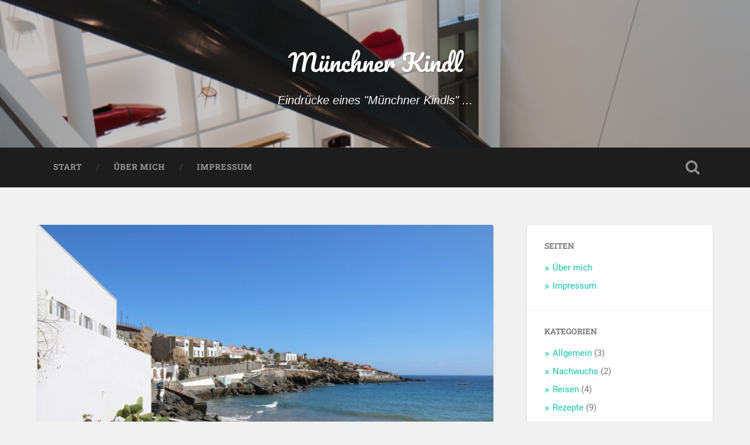

--- FILE ---
content_type: text/html; charset=UTF-8
request_url: https://mkindl.de/dem-winter-entfliehen-sonnetanken-auf-teneriffa-444/teneriffa-poris_de_abona_2/
body_size: 9752
content:
<!DOCTYPE html><html lang="de"><head><meta charset="UTF-8"><meta name="viewport" content="width=device-width, initial-scale=1.0, maximum-scale=1.0, user-scalable=no" ><meta name='robots' content='index, follow, max-image-preview:large, max-snippet:-1, max-video-preview:-1' /><title>Teneriffa-Poris_de_Abona_2 &#8211; Münchner Kindl</title><link rel="canonical" href="https://mkindl.de/dem-winter-entfliehen-sonnetanken-auf-teneriffa-444/teneriffa-poris_de_abona_2/" /><meta property="og:locale" content="de_DE" /><meta property="og:type" content="article" /><meta property="og:title" content="Teneriffa-Poris_de_Abona_2 &#8211; Münchner Kindl" /><meta property="og:description" content="Poris de Abona" /><meta property="og:url" content="https://mkindl.de/dem-winter-entfliehen-sonnetanken-auf-teneriffa-444/teneriffa-poris_de_abona_2/" /><meta property="og:site_name" content="Münchner Kindl" /><meta property="article:modified_time" content="2017-03-24T15:09:05+00:00" /><meta property="og:image" content="https://mkindl.de/dem-winter-entfliehen-sonnetanken-auf-teneriffa-444/teneriffa-poris_de_abona_2" /><meta property="og:image:width" content="1024" /><meta property="og:image:height" content="683" /><meta property="og:image:type" content="image/jpeg" /> <script type="application/ld+json" class="yoast-schema-graph">{"@context":"https://schema.org","@graph":[{"@type":"WebPage","@id":"https://mkindl.de/dem-winter-entfliehen-sonnetanken-auf-teneriffa-444/teneriffa-poris_de_abona_2/","url":"https://mkindl.de/dem-winter-entfliehen-sonnetanken-auf-teneriffa-444/teneriffa-poris_de_abona_2/","name":"Teneriffa-Poris_de_Abona_2 &#8211; Münchner Kindl","isPartOf":{"@id":"https://mkindl.de/#website"},"primaryImageOfPage":{"@id":"https://mkindl.de/dem-winter-entfliehen-sonnetanken-auf-teneriffa-444/teneriffa-poris_de_abona_2/#primaryimage"},"image":{"@id":"https://mkindl.de/dem-winter-entfliehen-sonnetanken-auf-teneriffa-444/teneriffa-poris_de_abona_2/#primaryimage"},"thumbnailUrl":"https://mkindl.de/wp-content/uploads/2017/03/Teneriffa-Poris_de_Abona_2.jpg","datePublished":"2017-03-24T15:08:37+00:00","dateModified":"2017-03-24T15:09:05+00:00","breadcrumb":{"@id":"https://mkindl.de/dem-winter-entfliehen-sonnetanken-auf-teneriffa-444/teneriffa-poris_de_abona_2/#breadcrumb"},"inLanguage":"de","potentialAction":[{"@type":"ReadAction","target":["https://mkindl.de/dem-winter-entfliehen-sonnetanken-auf-teneriffa-444/teneriffa-poris_de_abona_2/"]}]},{"@type":"ImageObject","inLanguage":"de","@id":"https://mkindl.de/dem-winter-entfliehen-sonnetanken-auf-teneriffa-444/teneriffa-poris_de_abona_2/#primaryimage","url":"https://mkindl.de/wp-content/uploads/2017/03/Teneriffa-Poris_de_Abona_2.jpg","contentUrl":"https://mkindl.de/wp-content/uploads/2017/03/Teneriffa-Poris_de_Abona_2.jpg","width":1024,"height":683,"caption":"Poris de Abona"},{"@type":"BreadcrumbList","@id":"https://mkindl.de/dem-winter-entfliehen-sonnetanken-auf-teneriffa-444/teneriffa-poris_de_abona_2/#breadcrumb","itemListElement":[{"@type":"ListItem","position":1,"name":"Startseite","item":"https://mkindl.de/"},{"@type":"ListItem","position":2,"name":"Dem Winter entfliehen &#8211; Sonnetanken auf Teneriffa","item":"https://mkindl.de/dem-winter-entfliehen-sonnetanken-auf-teneriffa-444/"},{"@type":"ListItem","position":3,"name":"Teneriffa-Poris_de_Abona_2"}]},{"@type":"WebSite","@id":"https://mkindl.de/#website","url":"https://mkindl.de/","name":"Münchner Kindl","description":"Eindrücke eines &quot;Münchner Kindls&quot; ...","publisher":{"@id":"https://mkindl.de/#/schema/person/c1fd15fca13b99d984fd4aace88fab70"},"potentialAction":[{"@type":"SearchAction","target":{"@type":"EntryPoint","urlTemplate":"https://mkindl.de/?s={search_term_string}"},"query-input":{"@type":"PropertyValueSpecification","valueRequired":true,"valueName":"search_term_string"}}],"inLanguage":"de"},{"@type":["Person","Organization"],"@id":"https://mkindl.de/#/schema/person/c1fd15fca13b99d984fd4aace88fab70","name":"Dani","image":{"@type":"ImageObject","inLanguage":"de","@id":"https://mkindl.de/#/schema/person/image/","url":"https://mkindl.de/wp-content/uploads/2017/03/Teneriffa-Poris_de_Abona_2.jpg","contentUrl":"https://mkindl.de/wp-content/uploads/2017/03/Teneriffa-Poris_de_Abona_2.jpg","width":1024,"height":683,"caption":"Dani"},"logo":{"@id":"https://mkindl.de/#/schema/person/image/"}}]}</script> <link rel="alternate" type="application/rss+xml" title="Münchner Kindl &raquo; Feed" href="https://mkindl.de/feed/" /><link rel="alternate" type="application/rss+xml" title="Münchner Kindl &raquo; Kommentar-Feed" href="https://mkindl.de/comments/feed/" /><link rel="alternate" type="application/rss+xml" title="Münchner Kindl &raquo; Teneriffa-Poris_de_Abona_2-Kommentar-Feed" href="https://mkindl.de/dem-winter-entfliehen-sonnetanken-auf-teneriffa-444/teneriffa-poris_de_abona_2/feed/" /><link rel="alternate" title="oEmbed (JSON)" type="application/json+oembed" href="https://mkindl.de/wp-json/oembed/1.0/embed?url=https%3A%2F%2Fmkindl.de%2Fdem-winter-entfliehen-sonnetanken-auf-teneriffa-444%2Fteneriffa-poris_de_abona_2%2F" /><link rel="alternate" title="oEmbed (XML)" type="text/xml+oembed" href="https://mkindl.de/wp-json/oembed/1.0/embed?url=https%3A%2F%2Fmkindl.de%2Fdem-winter-entfliehen-sonnetanken-auf-teneriffa-444%2Fteneriffa-poris_de_abona_2%2F&#038;format=xml" /><style id='wp-img-auto-sizes-contain-inline-css' type='text/css'>img:is([sizes=auto i],[sizes^="auto," i]){contain-intrinsic-size:3000px 1500px}
/*# sourceURL=wp-img-auto-sizes-contain-inline-css */</style><style id='wp-emoji-styles-inline-css' type='text/css'>img.wp-smiley, img.emoji {
		display: inline !important;
		border: none !important;
		box-shadow: none !important;
		height: 1em !important;
		width: 1em !important;
		margin: 0 0.07em !important;
		vertical-align: -0.1em !important;
		background: none !important;
		padding: 0 !important;
	}
/*# sourceURL=wp-emoji-styles-inline-css */</style><style id='wp-block-library-inline-css' type='text/css'>:root{--wp-block-synced-color:#7a00df;--wp-block-synced-color--rgb:122,0,223;--wp-bound-block-color:var(--wp-block-synced-color);--wp-editor-canvas-background:#ddd;--wp-admin-theme-color:#007cba;--wp-admin-theme-color--rgb:0,124,186;--wp-admin-theme-color-darker-10:#006ba1;--wp-admin-theme-color-darker-10--rgb:0,107,160.5;--wp-admin-theme-color-darker-20:#005a87;--wp-admin-theme-color-darker-20--rgb:0,90,135;--wp-admin-border-width-focus:2px}@media (min-resolution:192dpi){:root{--wp-admin-border-width-focus:1.5px}}.wp-element-button{cursor:pointer}:root .has-very-light-gray-background-color{background-color:#eee}:root .has-very-dark-gray-background-color{background-color:#313131}:root .has-very-light-gray-color{color:#eee}:root .has-very-dark-gray-color{color:#313131}:root .has-vivid-green-cyan-to-vivid-cyan-blue-gradient-background{background:linear-gradient(135deg,#00d084,#0693e3)}:root .has-purple-crush-gradient-background{background:linear-gradient(135deg,#34e2e4,#4721fb 50%,#ab1dfe)}:root .has-hazy-dawn-gradient-background{background:linear-gradient(135deg,#faaca8,#dad0ec)}:root .has-subdued-olive-gradient-background{background:linear-gradient(135deg,#fafae1,#67a671)}:root .has-atomic-cream-gradient-background{background:linear-gradient(135deg,#fdd79a,#004a59)}:root .has-nightshade-gradient-background{background:linear-gradient(135deg,#330968,#31cdcf)}:root .has-midnight-gradient-background{background:linear-gradient(135deg,#020381,#2874fc)}:root{--wp--preset--font-size--normal:16px;--wp--preset--font-size--huge:42px}.has-regular-font-size{font-size:1em}.has-larger-font-size{font-size:2.625em}.has-normal-font-size{font-size:var(--wp--preset--font-size--normal)}.has-huge-font-size{font-size:var(--wp--preset--font-size--huge)}.has-text-align-center{text-align:center}.has-text-align-left{text-align:left}.has-text-align-right{text-align:right}.has-fit-text{white-space:nowrap!important}#end-resizable-editor-section{display:none}.aligncenter{clear:both}.items-justified-left{justify-content:flex-start}.items-justified-center{justify-content:center}.items-justified-right{justify-content:flex-end}.items-justified-space-between{justify-content:space-between}.screen-reader-text{border:0;clip-path:inset(50%);height:1px;margin:-1px;overflow:hidden;padding:0;position:absolute;width:1px;word-wrap:normal!important}.screen-reader-text:focus{background-color:#ddd;clip-path:none;color:#444;display:block;font-size:1em;height:auto;left:5px;line-height:normal;padding:15px 23px 14px;text-decoration:none;top:5px;width:auto;z-index:100000}html :where(.has-border-color){border-style:solid}html :where([style*=border-top-color]){border-top-style:solid}html :where([style*=border-right-color]){border-right-style:solid}html :where([style*=border-bottom-color]){border-bottom-style:solid}html :where([style*=border-left-color]){border-left-style:solid}html :where([style*=border-width]){border-style:solid}html :where([style*=border-top-width]){border-top-style:solid}html :where([style*=border-right-width]){border-right-style:solid}html :where([style*=border-bottom-width]){border-bottom-style:solid}html :where([style*=border-left-width]){border-left-style:solid}html :where(img[class*=wp-image-]){height:auto;max-width:100%}:where(figure){margin:0 0 1em}html :where(.is-position-sticky){--wp-admin--admin-bar--position-offset:var(--wp-admin--admin-bar--height,0px)}@media screen and (max-width:600px){html :where(.is-position-sticky){--wp-admin--admin-bar--position-offset:0px}}

/*# sourceURL=wp-block-library-inline-css */</style><style id='global-styles-inline-css' type='text/css'>:root{--wp--preset--aspect-ratio--square: 1;--wp--preset--aspect-ratio--4-3: 4/3;--wp--preset--aspect-ratio--3-4: 3/4;--wp--preset--aspect-ratio--3-2: 3/2;--wp--preset--aspect-ratio--2-3: 2/3;--wp--preset--aspect-ratio--16-9: 16/9;--wp--preset--aspect-ratio--9-16: 9/16;--wp--preset--color--black: #222;--wp--preset--color--cyan-bluish-gray: #abb8c3;--wp--preset--color--white: #fff;--wp--preset--color--pale-pink: #f78da7;--wp--preset--color--vivid-red: #cf2e2e;--wp--preset--color--luminous-vivid-orange: #ff6900;--wp--preset--color--luminous-vivid-amber: #fcb900;--wp--preset--color--light-green-cyan: #7bdcb5;--wp--preset--color--vivid-green-cyan: #00d084;--wp--preset--color--pale-cyan-blue: #8ed1fc;--wp--preset--color--vivid-cyan-blue: #0693e3;--wp--preset--color--vivid-purple: #9b51e0;--wp--preset--color--accent: #13C4A5;--wp--preset--color--dark-gray: #444;--wp--preset--color--medium-gray: #666;--wp--preset--color--light-gray: #888;--wp--preset--gradient--vivid-cyan-blue-to-vivid-purple: linear-gradient(135deg,rgb(6,147,227) 0%,rgb(155,81,224) 100%);--wp--preset--gradient--light-green-cyan-to-vivid-green-cyan: linear-gradient(135deg,rgb(122,220,180) 0%,rgb(0,208,130) 100%);--wp--preset--gradient--luminous-vivid-amber-to-luminous-vivid-orange: linear-gradient(135deg,rgb(252,185,0) 0%,rgb(255,105,0) 100%);--wp--preset--gradient--luminous-vivid-orange-to-vivid-red: linear-gradient(135deg,rgb(255,105,0) 0%,rgb(207,46,46) 100%);--wp--preset--gradient--very-light-gray-to-cyan-bluish-gray: linear-gradient(135deg,rgb(238,238,238) 0%,rgb(169,184,195) 100%);--wp--preset--gradient--cool-to-warm-spectrum: linear-gradient(135deg,rgb(74,234,220) 0%,rgb(151,120,209) 20%,rgb(207,42,186) 40%,rgb(238,44,130) 60%,rgb(251,105,98) 80%,rgb(254,248,76) 100%);--wp--preset--gradient--blush-light-purple: linear-gradient(135deg,rgb(255,206,236) 0%,rgb(152,150,240) 100%);--wp--preset--gradient--blush-bordeaux: linear-gradient(135deg,rgb(254,205,165) 0%,rgb(254,45,45) 50%,rgb(107,0,62) 100%);--wp--preset--gradient--luminous-dusk: linear-gradient(135deg,rgb(255,203,112) 0%,rgb(199,81,192) 50%,rgb(65,88,208) 100%);--wp--preset--gradient--pale-ocean: linear-gradient(135deg,rgb(255,245,203) 0%,rgb(182,227,212) 50%,rgb(51,167,181) 100%);--wp--preset--gradient--electric-grass: linear-gradient(135deg,rgb(202,248,128) 0%,rgb(113,206,126) 100%);--wp--preset--gradient--midnight: linear-gradient(135deg,rgb(2,3,129) 0%,rgb(40,116,252) 100%);--wp--preset--font-size--small: 16px;--wp--preset--font-size--medium: 20px;--wp--preset--font-size--large: 24px;--wp--preset--font-size--x-large: 42px;--wp--preset--font-size--regular: 18px;--wp--preset--font-size--larger: 32px;--wp--preset--spacing--20: 0.44rem;--wp--preset--spacing--30: 0.67rem;--wp--preset--spacing--40: 1rem;--wp--preset--spacing--50: 1.5rem;--wp--preset--spacing--60: 2.25rem;--wp--preset--spacing--70: 3.38rem;--wp--preset--spacing--80: 5.06rem;--wp--preset--shadow--natural: 6px 6px 9px rgba(0, 0, 0, 0.2);--wp--preset--shadow--deep: 12px 12px 50px rgba(0, 0, 0, 0.4);--wp--preset--shadow--sharp: 6px 6px 0px rgba(0, 0, 0, 0.2);--wp--preset--shadow--outlined: 6px 6px 0px -3px rgb(255, 255, 255), 6px 6px rgb(0, 0, 0);--wp--preset--shadow--crisp: 6px 6px 0px rgb(0, 0, 0);}:where(.is-layout-flex){gap: 0.5em;}:where(.is-layout-grid){gap: 0.5em;}body .is-layout-flex{display: flex;}.is-layout-flex{flex-wrap: wrap;align-items: center;}.is-layout-flex > :is(*, div){margin: 0;}body .is-layout-grid{display: grid;}.is-layout-grid > :is(*, div){margin: 0;}:where(.wp-block-columns.is-layout-flex){gap: 2em;}:where(.wp-block-columns.is-layout-grid){gap: 2em;}:where(.wp-block-post-template.is-layout-flex){gap: 1.25em;}:where(.wp-block-post-template.is-layout-grid){gap: 1.25em;}.has-black-color{color: var(--wp--preset--color--black) !important;}.has-cyan-bluish-gray-color{color: var(--wp--preset--color--cyan-bluish-gray) !important;}.has-white-color{color: var(--wp--preset--color--white) !important;}.has-pale-pink-color{color: var(--wp--preset--color--pale-pink) !important;}.has-vivid-red-color{color: var(--wp--preset--color--vivid-red) !important;}.has-luminous-vivid-orange-color{color: var(--wp--preset--color--luminous-vivid-orange) !important;}.has-luminous-vivid-amber-color{color: var(--wp--preset--color--luminous-vivid-amber) !important;}.has-light-green-cyan-color{color: var(--wp--preset--color--light-green-cyan) !important;}.has-vivid-green-cyan-color{color: var(--wp--preset--color--vivid-green-cyan) !important;}.has-pale-cyan-blue-color{color: var(--wp--preset--color--pale-cyan-blue) !important;}.has-vivid-cyan-blue-color{color: var(--wp--preset--color--vivid-cyan-blue) !important;}.has-vivid-purple-color{color: var(--wp--preset--color--vivid-purple) !important;}.has-black-background-color{background-color: var(--wp--preset--color--black) !important;}.has-cyan-bluish-gray-background-color{background-color: var(--wp--preset--color--cyan-bluish-gray) !important;}.has-white-background-color{background-color: var(--wp--preset--color--white) !important;}.has-pale-pink-background-color{background-color: var(--wp--preset--color--pale-pink) !important;}.has-vivid-red-background-color{background-color: var(--wp--preset--color--vivid-red) !important;}.has-luminous-vivid-orange-background-color{background-color: var(--wp--preset--color--luminous-vivid-orange) !important;}.has-luminous-vivid-amber-background-color{background-color: var(--wp--preset--color--luminous-vivid-amber) !important;}.has-light-green-cyan-background-color{background-color: var(--wp--preset--color--light-green-cyan) !important;}.has-vivid-green-cyan-background-color{background-color: var(--wp--preset--color--vivid-green-cyan) !important;}.has-pale-cyan-blue-background-color{background-color: var(--wp--preset--color--pale-cyan-blue) !important;}.has-vivid-cyan-blue-background-color{background-color: var(--wp--preset--color--vivid-cyan-blue) !important;}.has-vivid-purple-background-color{background-color: var(--wp--preset--color--vivid-purple) !important;}.has-black-border-color{border-color: var(--wp--preset--color--black) !important;}.has-cyan-bluish-gray-border-color{border-color: var(--wp--preset--color--cyan-bluish-gray) !important;}.has-white-border-color{border-color: var(--wp--preset--color--white) !important;}.has-pale-pink-border-color{border-color: var(--wp--preset--color--pale-pink) !important;}.has-vivid-red-border-color{border-color: var(--wp--preset--color--vivid-red) !important;}.has-luminous-vivid-orange-border-color{border-color: var(--wp--preset--color--luminous-vivid-orange) !important;}.has-luminous-vivid-amber-border-color{border-color: var(--wp--preset--color--luminous-vivid-amber) !important;}.has-light-green-cyan-border-color{border-color: var(--wp--preset--color--light-green-cyan) !important;}.has-vivid-green-cyan-border-color{border-color: var(--wp--preset--color--vivid-green-cyan) !important;}.has-pale-cyan-blue-border-color{border-color: var(--wp--preset--color--pale-cyan-blue) !important;}.has-vivid-cyan-blue-border-color{border-color: var(--wp--preset--color--vivid-cyan-blue) !important;}.has-vivid-purple-border-color{border-color: var(--wp--preset--color--vivid-purple) !important;}.has-vivid-cyan-blue-to-vivid-purple-gradient-background{background: var(--wp--preset--gradient--vivid-cyan-blue-to-vivid-purple) !important;}.has-light-green-cyan-to-vivid-green-cyan-gradient-background{background: var(--wp--preset--gradient--light-green-cyan-to-vivid-green-cyan) !important;}.has-luminous-vivid-amber-to-luminous-vivid-orange-gradient-background{background: var(--wp--preset--gradient--luminous-vivid-amber-to-luminous-vivid-orange) !important;}.has-luminous-vivid-orange-to-vivid-red-gradient-background{background: var(--wp--preset--gradient--luminous-vivid-orange-to-vivid-red) !important;}.has-very-light-gray-to-cyan-bluish-gray-gradient-background{background: var(--wp--preset--gradient--very-light-gray-to-cyan-bluish-gray) !important;}.has-cool-to-warm-spectrum-gradient-background{background: var(--wp--preset--gradient--cool-to-warm-spectrum) !important;}.has-blush-light-purple-gradient-background{background: var(--wp--preset--gradient--blush-light-purple) !important;}.has-blush-bordeaux-gradient-background{background: var(--wp--preset--gradient--blush-bordeaux) !important;}.has-luminous-dusk-gradient-background{background: var(--wp--preset--gradient--luminous-dusk) !important;}.has-pale-ocean-gradient-background{background: var(--wp--preset--gradient--pale-ocean) !important;}.has-electric-grass-gradient-background{background: var(--wp--preset--gradient--electric-grass) !important;}.has-midnight-gradient-background{background: var(--wp--preset--gradient--midnight) !important;}.has-small-font-size{font-size: var(--wp--preset--font-size--small) !important;}.has-medium-font-size{font-size: var(--wp--preset--font-size--medium) !important;}.has-large-font-size{font-size: var(--wp--preset--font-size--large) !important;}.has-x-large-font-size{font-size: var(--wp--preset--font-size--x-large) !important;}
/*# sourceURL=global-styles-inline-css */</style><style id='classic-theme-styles-inline-css' type='text/css'>/*! This file is auto-generated */
.wp-block-button__link{color:#fff;background-color:#32373c;border-radius:9999px;box-shadow:none;text-decoration:none;padding:calc(.667em + 2px) calc(1.333em + 2px);font-size:1.125em}.wp-block-file__button{background:#32373c;color:#fff;text-decoration:none}
/*# sourceURL=/wp-includes/css/classic-themes.min.css */</style><link rel='stylesheet' id='baskerville_googleFonts-css' href='https://mkindl.de/wp-content/themes/baskerville/assets/css/fonts.css?ver=6.9' type='text/css' media='all' /><link rel='stylesheet' id='baskerville_style-css' href='https://mkindl.de/wp-content/themes/baskerville/style.css?ver=2.3.1' type='text/css' media='all' /> <script type="text/javascript" id="image-watermark-no-right-click-js-before">var iwArgsNoRightClick = {"rightclick":"Y","draganddrop":"Y","devtools":"Y","enableToast":"Y","toastMessage":"This content is protected"};

//# sourceURL=image-watermark-no-right-click-js-before</script> <script type="text/javascript" src="https://mkindl.de/wp-content/plugins/image-watermark/js/no-right-click.js?ver=2.0.4" id="image-watermark-no-right-click-js"></script> <script type="text/javascript" src="https://mkindl.de/wp-includes/js/jquery/jquery.min.js?ver=3.7.1" id="jquery-core-js"></script> <script type="text/javascript" src="https://mkindl.de/wp-includes/js/jquery/jquery-migrate.min.js?ver=3.4.1" id="jquery-migrate-js"></script> <script type="text/javascript" src="https://mkindl.de/wp-includes/js/imagesloaded.min.js?ver=5.0.0" id="imagesloaded-js"></script> <script type="text/javascript" src="https://mkindl.de/wp-includes/js/masonry.min.js?ver=4.2.2" id="masonry-js"></script> <script type="text/javascript" src="https://mkindl.de/wp-content/themes/baskerville/assets/js/jquery.flexslider-min.js?ver=2.7.2" id="baskerville_flexslider-js"></script> <script type="text/javascript" src="https://mkindl.de/wp-content/themes/baskerville/assets/js/global.js?ver=2.3.1" id="baskerville_global-js"></script> <link rel="https://api.w.org/" href="https://mkindl.de/wp-json/" /><link rel="alternate" title="JSON" type="application/json" href="https://mkindl.de/wp-json/wp/v2/media/459" /><link rel="EditURI" type="application/rsd+xml" title="RSD" href="https://mkindl.de/xmlrpc.php?rsd" /><meta name="generator" content="WordPress 6.9" /><link rel='shortlink' href='https://mkindl.de/?p=459' /><style type="text/css" id="wp-custom-css">h3.blog-description {color:ghostwhite;font-family:Trebuchet MS,Arial;font-style:oblique}</style></head><body class="attachment wp-singular attachment-template-default single single-attachment postid-459 attachmentid-459 attachment-jpeg wp-theme-baskerville no-featured-image single single-post"> <a class="skip-link button" href="#site-content">Zum Inhalt springen</a><div class="header section small-padding bg-dark bg-image" style="background-image: url( https://mkindl.de/wp-content/uploads/2019/01/MKindl.png );"><div class="cover"></div><div class="header-search-block bg-graphite hidden"><form role="search"  method="get" class="searchform" action="https://mkindl.de/"> <label for="search-form-69725690b82a3"> <span class="screen-reader-text">Suchen nach:</span> <input type="search" id="search-form-69725690b82a3" class="search-field" placeholder="Suchformular" value="" name="s" /> </label> <input type="submit" class="searchsubmit" value="Suchen" /></form></div><div class="header-inner section-inner"><div class="blog-title"> <a href="https://mkindl.de" rel="home">Münchner Kindl</a></div><h3 class="blog-description">Eindrücke eines &quot;Münchner Kindls&quot; ...</h3></div></div><div class="navigation section no-padding bg-dark"><div class="navigation-inner section-inner"> <button class="nav-toggle toggle fleft hidden"><div class="bar"></div><div class="bar"></div><div class="bar"></div> </button><ul class="main-menu"><li id="menu-item-747" class="menu-item menu-item-type-custom menu-item-object-custom menu-item-home menu-item-747"><a href="https://mkindl.de/">Start</a></li><li id="menu-item-748" class="menu-item menu-item-type-post_type menu-item-object-page menu-item-748"><a href="https://mkindl.de/ueber-mich-2/">Über mich</a></li><li id="menu-item-749" class="menu-item menu-item-type-post_type menu-item-object-page menu-item-749"><a href="https://mkindl.de/impressum/">Impressum</a></li></ul> <button class="search-toggle toggle fright"> <span class="screen-reader-text">Suchfeld ein-/ausblenden</span> </button><div class="clear"></div></div></div><div class="mobile-navigation section bg-graphite no-padding hidden"><ul class="mobile-menu"><li class="menu-item menu-item-type-custom menu-item-object-custom menu-item-home menu-item-747"><a href="https://mkindl.de/">Start</a></li><li class="menu-item menu-item-type-post_type menu-item-object-page menu-item-748"><a href="https://mkindl.de/ueber-mich-2/">Über mich</a></li><li class="menu-item menu-item-type-post_type menu-item-object-page menu-item-749"><a href="https://mkindl.de/impressum/">Impressum</a></li></ul></div><div class="wrapper section medium-padding" id="site-content"><div class="section-inner"><div class="content fleft"><div id="post-459" class="post post-459 attachment type-attachment status-inherit hentry"><div class="featured-media"> <a href="https://mkindl.de/wp-content/uploads/2017/03/Teneriffa-Poris_de_Abona_2.jpg" rel="attachment"> <img width="945" height="630" src="https://mkindl.de/wp-content/uploads/2017/03/Teneriffa-Poris_de_Abona_2-945x630.jpg" class="attachment-post-image size-post-image" alt="Teneriffa" decoding="async" fetchpriority="high" srcset="https://mkindl.de/wp-content/uploads/2017/03/Teneriffa-Poris_de_Abona_2-945x630.jpg 945w, https://mkindl.de/wp-content/uploads/2017/03/Teneriffa-Poris_de_Abona_2-300x200.jpg 300w, https://mkindl.de/wp-content/uploads/2017/03/Teneriffa-Poris_de_Abona_2-768x512.jpg 768w, https://mkindl.de/wp-content/uploads/2017/03/Teneriffa-Poris_de_Abona_2.jpg 1024w, https://mkindl.de/wp-content/uploads/2017/03/Teneriffa-Poris_de_Abona_2-600x400.jpg 600w" sizes="(max-width: 945px) 100vw, 945px" /> </a></div><div class="post-header"><h1 class="post-title">Teneriffa-Poris_de_Abona_2.jpg</h1></div><div class="post-meta-container"><div class="post-author"><div class="post-author-content"><h4>Über den Anhang</h4><p><p>Poris de Abona</p></p></div></div><div class="post-meta"><p class="post-date">24. März 2017</p><p class="image-resolution">1024 <span style="text-transform:lowercase;">x</span>683 px</p></div><div class="clear"></div></div><div id="respond" class="comment-respond"><h3 id="reply-title" class="comment-reply-title">Schreibe einen Kommentar <small><a rel="nofollow" id="cancel-comment-reply-link" href="/dem-winter-entfliehen-sonnetanken-auf-teneriffa-444/teneriffa-poris_de_abona_2/#respond" style="display:none;">Antwort abbrechen</a></small></h3><form action="https://mkindl.de/wp-comments-post.php" method="post" id="commentform" class="comment-form"><p class="comment-notes"><span id="email-notes">Deine E-Mail-Adresse wird nicht veröffentlicht.</span> <span class="required-field-message">Erforderliche Felder sind mit <span class="required">*</span> markiert</span></p><p class="comment-form-comment"><label for="comment">Kommentar <span class="required">*</span></label><textarea id="comment" name="comment" cols="45" rows="8" maxlength="65525" required="required"></textarea></p><p class="comment-form-author"><label for="author">Name <span class="required">*</span></label> <input id="author" name="author" type="text" value="" size="30" maxlength="245" autocomplete="name" required="required" /></p><p class="comment-form-email"><label for="email">E-Mail-Adresse <span class="required">*</span></label> <input id="email" name="email" type="text" value="" size="30" maxlength="100" aria-describedby="email-notes" autocomplete="email" required="required" /></p><p class="comment-form-url"><label for="url">Website</label> <input id="url" name="url" type="text" value="" size="30" maxlength="200" autocomplete="url" /></p><p class="form-submit"><input name="submit" type="submit" id="submit" class="submit" value="Kommentar abschicken" /> <input type='hidden' name='comment_post_ID' value='459' id='comment_post_ID' /> <input type='hidden' name='comment_parent' id='comment_parent' value='0' /></p><p style="display: none;"><input type="hidden" id="akismet_comment_nonce" name="akismet_comment_nonce" value="2bfca40b92" /></p><p style="display: none !important;" class="akismet-fields-container" data-prefix="ak_"><label>&#916;<textarea name="ak_hp_textarea" cols="45" rows="8" maxlength="100"></textarea></label><input type="hidden" id="ak_js_1" name="ak_js" value="55"/><script>document.getElementById( "ak_js_1" ).setAttribute( "value", ( new Date() ).getTime() );</script></p></form></div></div></div><div class="sidebar fright" role="complementary"><div class="widget widget_pages"><div class="widget-content"><h3 class="widget-title">Seiten</h3><ul><li class="page_item page-item-163"><a href="https://mkindl.de/ueber-mich-2/">Über mich</a></li><li class="page_item page-item-25"><a href="https://mkindl.de/impressum/">Impressum</a></li></ul></div><div class="clear"></div></div><div class="widget widget_categories"><div class="widget-content"><h3 class="widget-title">Kategorien</h3><ul><li class="cat-item cat-item-1"><a href="https://mkindl.de/category/allgemein/">Allgemein</a> (3)</li><li class="cat-item cat-item-115"><a href="https://mkindl.de/category/schwangerschaft-und-babys-erstes-jahr/">Nachwuchs</a> (2)</li><li class="cat-item cat-item-3"><a href="https://mkindl.de/category/reisen/">Reisen</a> (4)</li><li class="cat-item cat-item-2"><a href="https://mkindl.de/category/rezepte/">Rezepte</a> (9)</li><li class="cat-item cat-item-4"><a href="https://mkindl.de/category/sport/">Sport</a> (3)</li></ul></div><div class="clear"></div></div><div class="widget widget_search"><div class="widget-content"><h3 class="widget-title">Suche</h3><form role="search"  method="get" class="searchform" action="https://mkindl.de/"> <label for="search-form-69725690bab98"> <span class="screen-reader-text">Suchen nach:</span> <input type="search" id="search-form-69725690bab98" class="search-field" placeholder="Suchformular" value="" name="s" /> </label> <input type="submit" class="searchsubmit" value="Suchen" /></form></div><div class="clear"></div></div><div class="widget widget_recent_entries"><div class="widget-content"><h3 class="widget-title">Neueste Beiträge</h3><ul><li> <a href="https://mkindl.de/muffins-mit-zucchini-die-wohl-gesuendesten-muffins-der-welt-658/">Muffins mit Zucchini &#8211; die wohl gesündesten Muffins der Welt ;)</a></li><li> <a href="https://mkindl.de/gemuesewuerze-selbst-gemacht-672/">Gemüsewürze selbst gemacht</a></li><li> <a href="https://mkindl.de/fitness-ohne-geraete-168/">Fitness ohne Geräte</a></li><li> <a href="https://mkindl.de/energyballs-superfood-pralinen-32/">Energyballs: Superfood-Pralinen</a></li><li> <a href="https://mkindl.de/himmlisch-luftiger-quarkauflauf-schwangerschaft-spezial-530/">Himmlisch luftiger Quarkauflauf &#038; Schwangerschaft Spezial</a></li><li> <a href="https://mkindl.de/mexikanischer-apfelkuchen-mit-haferflocken-a-la-mama-512/">Mexikanischer Apfelkuchen mit Haferflocken a la Mama</a></li><li> <a href="https://mkindl.de/gesund-abnehmen-im-alltag-5-regeln-485/">Gesund Abnehmen im Alltag &#8211; 5 Regeln</a></li><li> <a href="https://mkindl.de/dem-winter-entfliehen-sonnetanken-auf-teneriffa-444/">Dem Winter entfliehen &#8211; Sonnetanken auf Teneriffa</a></li></ul></div><div class="clear"></div></div><div class="widget widget_tag_cloud"><div class="widget-content"><h3 class="widget-title">Tags</h3><div class="tagcloud"><a href="https://mkindl.de/tag/90-tages-challenge/" class="tag-cloud-link tag-link-67 tag-link-position-1" style="font-size: 16.75pt;" aria-label="90 Tages Challenge (3 Einträge)">90 Tages Challenge</a> <a href="https://mkindl.de/tag/abnehmen/" class="tag-cloud-link tag-link-71 tag-link-position-2" style="font-size: 13.25pt;" aria-label="Abnehmen (2 Einträge)">Abnehmen</a> <a href="https://mkindl.de/tag/backen/" class="tag-cloud-link tag-link-106 tag-link-position-3" style="font-size: 13.25pt;" aria-label="Backen (2 Einträge)">Backen</a> <a href="https://mkindl.de/tag/balsam/" class="tag-cloud-link tag-link-113 tag-link-position-4" style="font-size: 8pt;" aria-label="Balsam (1 Eintrag)">Balsam</a> <a href="https://mkindl.de/tag/big-island/" class="tag-cloud-link tag-link-92 tag-link-position-5" style="font-size: 8pt;" aria-label="Big Island (1 Eintrag)">Big Island</a> <a href="https://mkindl.de/tag/blaubeeren/" class="tag-cloud-link tag-link-89 tag-link-position-6" style="font-size: 8pt;" aria-label="Blaubeeren (1 Eintrag)">Blaubeeren</a> <a href="https://mkindl.de/tag/bodyweight/" class="tag-cloud-link tag-link-65 tag-link-position-7" style="font-size: 16.75pt;" aria-label="Bodyweight (3 Einträge)">Bodyweight</a> <a href="https://mkindl.de/tag/bowl/" class="tag-cloud-link tag-link-90 tag-link-position-8" style="font-size: 8pt;" aria-label="Bowl (1 Eintrag)">Bowl</a> <a href="https://mkindl.de/tag/clean-eating/" class="tag-cloud-link tag-link-23 tag-link-position-9" style="font-size: 16.75pt;" aria-label="clean eating (3 Einträge)">clean eating</a> <a href="https://mkindl.de/tag/edamame/" class="tag-cloud-link tag-link-97 tag-link-position-10" style="font-size: 8pt;" aria-label="Edamame (1 Eintrag)">Edamame</a> <a href="https://mkindl.de/tag/eiweissreich/" class="tag-cloud-link tag-link-98 tag-link-position-11" style="font-size: 8pt;" aria-label="eiweißreich (1 Eintrag)">eiweißreich</a> <a href="https://mkindl.de/tag/fitness/" class="tag-cloud-link tag-link-68 tag-link-position-12" style="font-size: 13.25pt;" aria-label="Fitness (2 Einträge)">Fitness</a> <a href="https://mkindl.de/tag/fit-ohne-geraete/" class="tag-cloud-link tag-link-63 tag-link-position-13" style="font-size: 13.25pt;" aria-label="Fit ohne Geräte (2 Einträge)">Fit ohne Geräte</a> <a href="https://mkindl.de/tag/fog/" class="tag-cloud-link tag-link-116 tag-link-position-14" style="font-size: 8pt;" aria-label="FoG (1 Eintrag)">FoG</a> <a href="https://mkindl.de/tag/fruehstueck/" class="tag-cloud-link tag-link-19 tag-link-position-15" style="font-size: 13.25pt;" aria-label="Frühstück (2 Einträge)">Frühstück</a> <a href="https://mkindl.de/tag/gemuesepaste/" class="tag-cloud-link tag-link-119 tag-link-position-16" style="font-size: 8pt;" aria-label="Gemüsepaste (1 Eintrag)">Gemüsepaste</a> <a href="https://mkindl.de/tag/gemuesewuerze/" class="tag-cloud-link tag-link-117 tag-link-position-17" style="font-size: 8pt;" aria-label="Gemüsewürze (1 Eintrag)">Gemüsewürze</a> <a href="https://mkindl.de/tag/geschenk/" class="tag-cloud-link tag-link-118 tag-link-position-18" style="font-size: 8pt;" aria-label="Geschenk (1 Eintrag)">Geschenk</a> <a href="https://mkindl.de/tag/gesundheit/" class="tag-cloud-link tag-link-69 tag-link-position-19" style="font-size: 22pt;" aria-label="Gesundheit (5 Einträge)">Gesundheit</a> <a href="https://mkindl.de/tag/gruene-erde/" class="tag-cloud-link tag-link-114 tag-link-position-20" style="font-size: 8pt;" aria-label="Grüne Erde (1 Eintrag)">Grüne Erde</a> <a href="https://mkindl.de/tag/hawaii/" class="tag-cloud-link tag-link-91 tag-link-position-21" style="font-size: 8pt;" aria-label="Hawaii (1 Eintrag)">Hawaii</a> <a href="https://mkindl.de/tag/hiit/" class="tag-cloud-link tag-link-74 tag-link-position-22" style="font-size: 13.25pt;" aria-label="HIIT (2 Einträge)">HIIT</a> <a href="https://mkindl.de/tag/hilton-waikoloa-village-hotel/" class="tag-cloud-link tag-link-95 tag-link-position-23" style="font-size: 8pt;" aria-label="Hilton Waikoloa Village Hotel (1 Eintrag)">Hilton Waikoloa Village Hotel</a> <a href="https://mkindl.de/tag/indonesien/" class="tag-cloud-link tag-link-42 tag-link-position-24" style="font-size: 13.25pt;" aria-label="Indonesien (2 Einträge)">Indonesien</a> <a href="https://mkindl.de/tag/kraftsport/" class="tag-cloud-link tag-link-66 tag-link-position-25" style="font-size: 13.25pt;" aria-label="Kraftsport (2 Einträge)">Kraftsport</a> <a href="https://mkindl.de/tag/lombok/" class="tag-cloud-link tag-link-40 tag-link-position-26" style="font-size: 13.25pt;" aria-label="Lombok (2 Einträge)">Lombok</a> <a href="https://mkindl.de/tag/mark-lauren/" class="tag-cloud-link tag-link-64 tag-link-position-27" style="font-size: 13.25pt;" aria-label="Mark Lauren (2 Einträge)">Mark Lauren</a> <a href="https://mkindl.de/tag/meer/" class="tag-cloud-link tag-link-60 tag-link-position-28" style="font-size: 13.25pt;" aria-label="Meer (2 Einträge)">Meer</a> <a href="https://mkindl.de/tag/mitbringsel/" class="tag-cloud-link tag-link-16 tag-link-position-29" style="font-size: 13.25pt;" aria-label="Mitbringsel (2 Einträge)">Mitbringsel</a> <a href="https://mkindl.de/tag/muffins/" class="tag-cloud-link tag-link-120 tag-link-position-30" style="font-size: 8pt;" aria-label="Muffins (1 Eintrag)">Muffins</a> <a href="https://mkindl.de/tag/muskelaufbau/" class="tag-cloud-link tag-link-73 tag-link-position-31" style="font-size: 13.25pt;" aria-label="Muskelaufbau (2 Einträge)">Muskelaufbau</a> <a href="https://mkindl.de/tag/porridge/" class="tag-cloud-link tag-link-21 tag-link-position-32" style="font-size: 13.25pt;" aria-label="Porridge (2 Einträge)">Porridge</a> <a href="https://mkindl.de/tag/proteinbombe/" class="tag-cloud-link tag-link-99 tag-link-position-33" style="font-size: 8pt;" aria-label="Proteinbombe (1 Eintrag)">Proteinbombe</a> <a href="https://mkindl.de/tag/reise/" class="tag-cloud-link tag-link-94 tag-link-position-34" style="font-size: 8pt;" aria-label="Reise (1 Eintrag)">Reise</a> <a href="https://mkindl.de/tag/schwangerschaft/" class="tag-cloud-link tag-link-112 tag-link-position-35" style="font-size: 8pt;" aria-label="Schwangerschaft (1 Eintrag)">Schwangerschaft</a> <a href="https://mkindl.de/tag/snack/" class="tag-cloud-link tag-link-96 tag-link-position-36" style="font-size: 8pt;" aria-label="Snack (1 Eintrag)">Snack</a> <a href="https://mkindl.de/tag/sport/" class="tag-cloud-link tag-link-76 tag-link-position-37" style="font-size: 13.25pt;" aria-label="Sport (2 Einträge)">Sport</a> <a href="https://mkindl.de/tag/sport-zu-hause/" class="tag-cloud-link tag-link-77 tag-link-position-38" style="font-size: 13.25pt;" aria-label="Sport zu Hause (2 Einträge)">Sport zu Hause</a> <a href="https://mkindl.de/tag/superfood/" class="tag-cloud-link tag-link-11 tag-link-position-39" style="font-size: 13.25pt;" aria-label="Superfood (2 Einträge)">Superfood</a> <a href="https://mkindl.de/tag/tauchen/" class="tag-cloud-link tag-link-44 tag-link-position-40" style="font-size: 13.25pt;" aria-label="Tauchen (2 Einträge)">Tauchen</a> <a href="https://mkindl.de/tag/thermomix/" class="tag-cloud-link tag-link-18 tag-link-position-41" style="font-size: 16.75pt;" aria-label="Thermomix (3 Einträge)">Thermomix</a> <a href="https://mkindl.de/tag/urlaub/" class="tag-cloud-link tag-link-93 tag-link-position-42" style="font-size: 8pt;" aria-label="Urlaub (1 Eintrag)">Urlaub</a> <a href="https://mkindl.de/tag/vegan/" class="tag-cloud-link tag-link-22 tag-link-position-43" style="font-size: 16.75pt;" aria-label="vegan (3 Einträge)">vegan</a> <a href="https://mkindl.de/tag/vitamix/" class="tag-cloud-link tag-link-13 tag-link-position-44" style="font-size: 16.75pt;" aria-label="Vitamix (3 Einträge)">Vitamix</a> <a href="https://mkindl.de/tag/vulkan/" class="tag-cloud-link tag-link-46 tag-link-position-45" style="font-size: 13.25pt;" aria-label="Vulkan (2 Einträge)">Vulkan</a></div></div><div class="clear"></div></div><div class="widget widget_nav_menu"><div class="widget-content"><h3 class="widget-title">Navigation</h3><div class="menu-menu-1-container"><ul id="menu-menu-3" class="menu"><li class="menu-item menu-item-type-custom menu-item-object-custom menu-item-home menu-item-747"><a href="https://mkindl.de/">Start</a></li><li class="menu-item menu-item-type-post_type menu-item-object-page menu-item-748"><a href="https://mkindl.de/ueber-mich-2/">Über mich</a></li><li class="menu-item menu-item-type-post_type menu-item-object-page menu-item-749"><a href="https://mkindl.de/impressum/">Impressum</a></li></ul></div></div><div class="clear"></div></div></div><div class="clear"></div></div></div><div class="footer section medium-padding bg-graphite"><div class="section-inner row"><div class="column column-2 one-third"><div class="widgets"><div class="widget widget_categories"><div class="widget-content"><h3 class="widget-title">Kategorien</h3><ul><li class="cat-item cat-item-1"><a href="https://mkindl.de/category/allgemein/">Allgemein</a> (3)</li><li class="cat-item cat-item-115"><a href="https://mkindl.de/category/schwangerschaft-und-babys-erstes-jahr/">Nachwuchs</a> (2)</li><li class="cat-item cat-item-3"><a href="https://mkindl.de/category/reisen/">Reisen</a> (4)</li><li class="cat-item cat-item-2"><a href="https://mkindl.de/category/rezepte/">Rezepte</a> (9)</li><li class="cat-item cat-item-4"><a href="https://mkindl.de/category/sport/">Sport</a> (3)</li></ul></div><div class="clear"></div></div></div></div><div class="column column-3 one-third"><div class="widgets"><div class="widget widget_recent_entries"><div class="widget-content"><h3 class="widget-title">Neueste Beiträge</h3><ul><li> <a href="https://mkindl.de/muffins-mit-zucchini-die-wohl-gesuendesten-muffins-der-welt-658/">Muffins mit Zucchini &#8211; die wohl gesündesten Muffins der Welt ;)</a></li><li> <a href="https://mkindl.de/gemuesewuerze-selbst-gemacht-672/">Gemüsewürze selbst gemacht</a></li><li> <a href="https://mkindl.de/fitness-ohne-geraete-168/">Fitness ohne Geräte</a></li><li> <a href="https://mkindl.de/energyballs-superfood-pralinen-32/">Energyballs: Superfood-Pralinen</a></li><li> <a href="https://mkindl.de/himmlisch-luftiger-quarkauflauf-schwangerschaft-spezial-530/">Himmlisch luftiger Quarkauflauf &#038; Schwangerschaft Spezial</a></li></ul></div><div class="clear"></div></div></div></div><div class="clear"></div></div></div><div class="credits section bg-dark small-padding"><div class="credits-inner section-inner"><p class="credits-left fleft"> &copy; 2026 <a href="https://mkindl.de/">Münchner Kindl</a><span> &mdash; Diese Website läuft mit <a href="http://www.wordpress.org">WordPress</a></span></p><p class="credits-right fright"> <span>Theme erstellt von <a href="https://andersnoren.se">Anders Norén</a> &mdash; </span><a class="tothetop" href="#">Nach oben &uarr;</a></p><div class="clear"></div></div></div> <script type="speculationrules">{"prefetch":[{"source":"document","where":{"and":[{"href_matches":"/*"},{"not":{"href_matches":["/wp-*.php","/wp-admin/*","/wp-content/uploads/*","/wp-content/*","/wp-content/plugins/*","/wp-content/themes/baskerville/*","/*\\?(.+)"]}},{"not":{"selector_matches":"a[rel~=\"nofollow\"]"}},{"not":{"selector_matches":".no-prefetch, .no-prefetch a"}}]},"eagerness":"conservative"}]}</script> <script type="text/javascript" src="https://mkindl.de/wp-includes/js/comment-reply.min.js?ver=6.9" id="comment-reply-js" async="async" data-wp-strategy="async" fetchpriority="low"></script> <script defer type="text/javascript" src="https://mkindl.de/wp-content/plugins/akismet/_inc/akismet-frontend.js?ver=1763548004" id="akismet-frontend-js"></script> <script id="wp-emoji-settings" type="application/json">{"baseUrl":"https://s.w.org/images/core/emoji/17.0.2/72x72/","ext":".png","svgUrl":"https://s.w.org/images/core/emoji/17.0.2/svg/","svgExt":".svg","source":{"concatemoji":"https://mkindl.de/wp-includes/js/wp-emoji-release.min.js?ver=6.9"}}</script> <script type="module">/*! This file is auto-generated */
const a=JSON.parse(document.getElementById("wp-emoji-settings").textContent),o=(window._wpemojiSettings=a,"wpEmojiSettingsSupports"),s=["flag","emoji"];function i(e){try{var t={supportTests:e,timestamp:(new Date).valueOf()};sessionStorage.setItem(o,JSON.stringify(t))}catch(e){}}function c(e,t,n){e.clearRect(0,0,e.canvas.width,e.canvas.height),e.fillText(t,0,0);t=new Uint32Array(e.getImageData(0,0,e.canvas.width,e.canvas.height).data);e.clearRect(0,0,e.canvas.width,e.canvas.height),e.fillText(n,0,0);const a=new Uint32Array(e.getImageData(0,0,e.canvas.width,e.canvas.height).data);return t.every((e,t)=>e===a[t])}function p(e,t){e.clearRect(0,0,e.canvas.width,e.canvas.height),e.fillText(t,0,0);var n=e.getImageData(16,16,1,1);for(let e=0;e<n.data.length;e++)if(0!==n.data[e])return!1;return!0}function u(e,t,n,a){switch(t){case"flag":return n(e,"\ud83c\udff3\ufe0f\u200d\u26a7\ufe0f","\ud83c\udff3\ufe0f\u200b\u26a7\ufe0f")?!1:!n(e,"\ud83c\udde8\ud83c\uddf6","\ud83c\udde8\u200b\ud83c\uddf6")&&!n(e,"\ud83c\udff4\udb40\udc67\udb40\udc62\udb40\udc65\udb40\udc6e\udb40\udc67\udb40\udc7f","\ud83c\udff4\u200b\udb40\udc67\u200b\udb40\udc62\u200b\udb40\udc65\u200b\udb40\udc6e\u200b\udb40\udc67\u200b\udb40\udc7f");case"emoji":return!a(e,"\ud83e\u1fac8")}return!1}function f(e,t,n,a){let r;const o=(r="undefined"!=typeof WorkerGlobalScope&&self instanceof WorkerGlobalScope?new OffscreenCanvas(300,150):document.createElement("canvas")).getContext("2d",{willReadFrequently:!0}),s=(o.textBaseline="top",o.font="600 32px Arial",{});return e.forEach(e=>{s[e]=t(o,e,n,a)}),s}function r(e){var t=document.createElement("script");t.src=e,t.defer=!0,document.head.appendChild(t)}a.supports={everything:!0,everythingExceptFlag:!0},new Promise(t=>{let n=function(){try{var e=JSON.parse(sessionStorage.getItem(o));if("object"==typeof e&&"number"==typeof e.timestamp&&(new Date).valueOf()<e.timestamp+604800&&"object"==typeof e.supportTests)return e.supportTests}catch(e){}return null}();if(!n){if("undefined"!=typeof Worker&&"undefined"!=typeof OffscreenCanvas&&"undefined"!=typeof URL&&URL.createObjectURL&&"undefined"!=typeof Blob)try{var e="postMessage("+f.toString()+"("+[JSON.stringify(s),u.toString(),c.toString(),p.toString()].join(",")+"));",a=new Blob([e],{type:"text/javascript"});const r=new Worker(URL.createObjectURL(a),{name:"wpTestEmojiSupports"});return void(r.onmessage=e=>{i(n=e.data),r.terminate(),t(n)})}catch(e){}i(n=f(s,u,c,p))}t(n)}).then(e=>{for(const n in e)a.supports[n]=e[n],a.supports.everything=a.supports.everything&&a.supports[n],"flag"!==n&&(a.supports.everythingExceptFlag=a.supports.everythingExceptFlag&&a.supports[n]);var t;a.supports.everythingExceptFlag=a.supports.everythingExceptFlag&&!a.supports.flag,a.supports.everything||((t=a.source||{}).concatemoji?r(t.concatemoji):t.wpemoji&&t.twemoji&&(r(t.twemoji),r(t.wpemoji)))});
//# sourceURL=https://mkindl.de/wp-includes/js/wp-emoji-loader.min.js</script> </body></html>